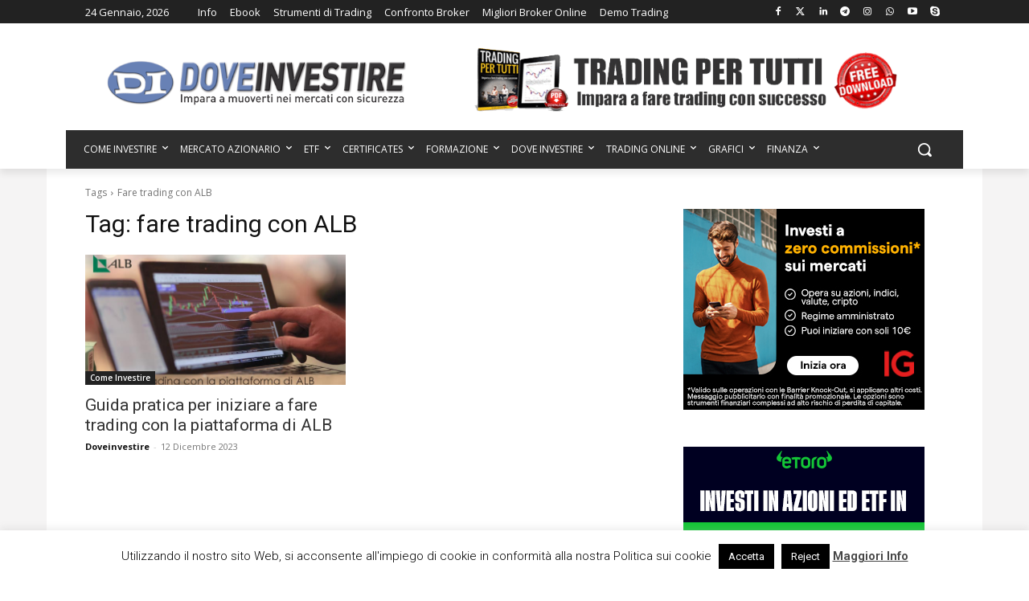

--- FILE ---
content_type: text/html; charset=utf-8
request_url: https://www.google.com/recaptcha/api2/aframe
body_size: 183
content:
<!DOCTYPE HTML><html><head><meta http-equiv="content-type" content="text/html; charset=UTF-8"></head><body><script nonce="ZsArhePMDq7J3xWcjjaqLg">/** Anti-fraud and anti-abuse applications only. See google.com/recaptcha */ try{var clients={'sodar':'https://pagead2.googlesyndication.com/pagead/sodar?'};window.addEventListener("message",function(a){try{if(a.source===window.parent){var b=JSON.parse(a.data);var c=clients[b['id']];if(c){var d=document.createElement('img');d.src=c+b['params']+'&rc='+(localStorage.getItem("rc::a")?sessionStorage.getItem("rc::b"):"");window.document.body.appendChild(d);sessionStorage.setItem("rc::e",parseInt(sessionStorage.getItem("rc::e")||0)+1);localStorage.setItem("rc::h",'1769267550270');}}}catch(b){}});window.parent.postMessage("_grecaptcha_ready", "*");}catch(b){}</script></body></html>

--- FILE ---
content_type: text/css
request_url: https://www.doveinvestire.com/wp-content/plugins/icegram-engage/lite/message-types/action-bar/themes/solid.css?var=2.1.2
body_size: 286
content:
.ig_action_bar.ig_solid.ig_container {
    background-color:#4E3363;
    color: #FFF;
}

.ig_action_bar.ig_solid .ig_data {
    max-width: 75%;
    float: left;
    text-align: left;
}
.ig_action_bar.ig_solid .ig_headline,
.ig_action_bar.ig_solid .ig_message {
    display: block;
}
.ig_action_bar.ig_solid .ig_button, 
.ig_action_bar.ig_solid input[type="submit"], 
.ig_action_bar.ig_solid input[type="button"] {
    background: #008010;
    float: right;
    border-radius: 0.1em;
}

.ig_action_bar.ig_solid .ig_button:hover, 
.ig_action_bar.ig_solid input[type="submit"]:hover, 
.ig_action_bar.ig_solid input[type="button"]:hover {
    box-shadow: inset 0 -4em 0 rgba(255, 255, 255, 0.15);
}

.ig_action_bar.ig_solid.ig_hide .ig_close {
    background-color:#4E3363;
}

.ig_action_bar.ig_form_inline.ig_solid .ig_form_container.layout_inline .ig_form_header,
.ig_action_bar.ig_form_bottom.ig_solid .ig_form_container.layout_bottom .ig_form_header,
.ig_action_bar.ig_form_inline.ig_solid .ig_form_container.layout_inline .ig_form_footer,
.ig_action_bar.ig_form_bottom.ig_solid .ig_form_container.layout_bottom .ig_form_footer,
.ig_action_bar.ig_form_bottom.ig_solid .ig_form_container.layout_bottom .ig_embed_form_container,
.ig_action_bar.ig_form_inline.ig_solid .ig_form_container.layout_inline .ig_embed_form_container{
    text-align: left;
}

@media only screen and (max-width: 768px){
    .ig_action_bar.ig_solid .ig_button, 
    .ig_action_bar.ig_solid input[type="submit"], 
    .ig_action_bar.ig_solid input[type="button"] {
        float: left;
        margin: 0.3em 0 0.3em .7em;
    }
    .ig_action_bar.ig_solid.ig_has_pwby .ig_button, 
    .ig_action_bar.ig_solid.ig_has_pwby input[type="submit"], 
    .ig_action_bar.ig_solid.ig_has_pwby input[type="button"] {
        margin-left: 2.5em;
    } 
}